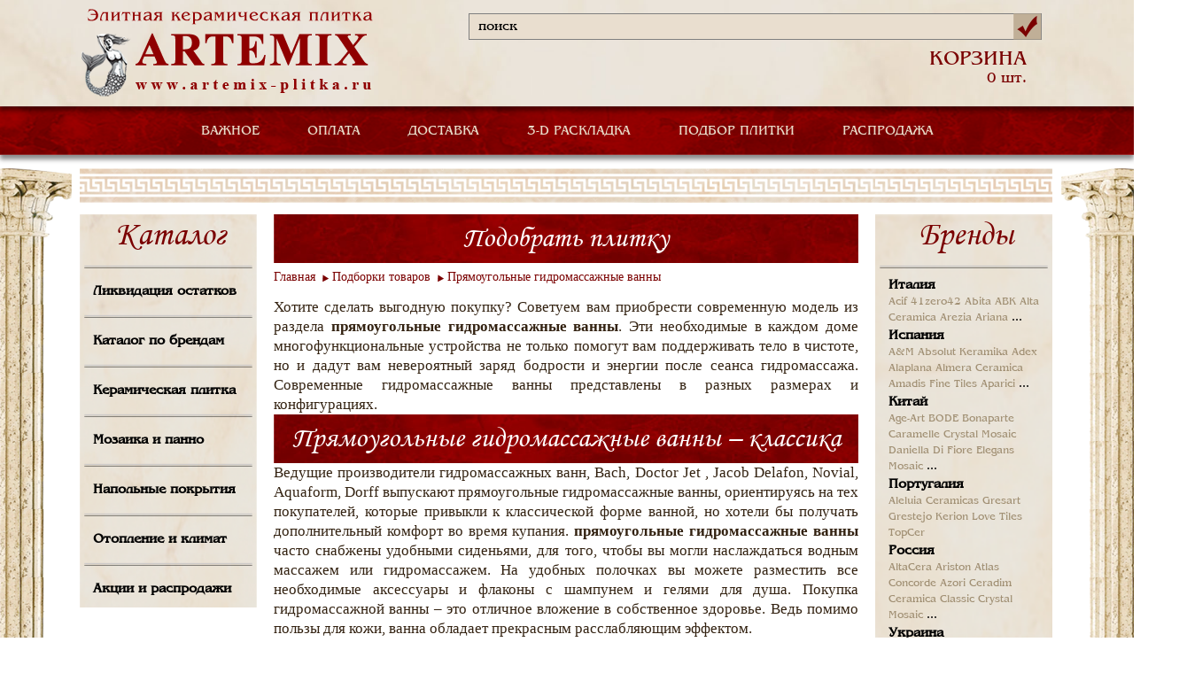

--- FILE ---
content_type: text/html; Charset=UTF-8;charset=utf-8
request_url: https://www.artemix-plitka.ru/prjamougolnye_gidromassazhnie_vanni/
body_size: 5381
content:
<!DOCTYPE html>
<html>
	<head>
		<title>Прямоугольные гидромассажные ванны</title>
		<meta http-equiv="Content-Type" content="text/html; charset=utf-8" />
		<link rel="stylesheet" type="text/css" href="/styles/reset-min.css" />
		<link rel="stylesheet" type="text/css" href="/styles/main.css" />
		<link href="/css/benguiat-rus.css" rel="stylesheet" type="text/css" />
		<link type="text/css" href="/script/prettyPhoto_3.1.5/css/prettyPhoto.css" rel="stylesheet">

		<script src="https://ajax.googleapis.com/ajax/libs/jquery/1.11.0/jquery.min.js"></script>

		<link rel="stylesheet" type="text/css" href="/styles/jquery.fs.selecter.css" />
		<script src="/js/jquery.fs.selecter.min.js"></script>
		<script src="/js/modernizr.js"></script>
		<script src="/js/jquery.site.js"></script>
		<script type="text/javascript" language="javascript" src="/script/prettyPhoto_3.1.5/js/jquery.prettyPhoto.js"></script>
		<script src="/js/selection.js"></script>
		<script src="/js/placeholder.js"></script>
		<script src="/js/modalWindow.min.js"></script>
		
		<script type="text/javascript">
		
			$(document).ready(function(){
				$('input[placeholder]').placeholder();
				$('.selection').selection();
				var p = $('.pagination');
				var w = 0;
				p.children('li').each(function(){
					w+= $(this).outerWidth(true);
				});
				p.width(w);
				var $options = {
					cssMOver : {
						'min-width' : '1040px'
					},
					cssMClose : {
						'text-indent' : '-9999px',
						'background' : 'url(/images/close.png) 0px 0px no-repeat',
						'width' : '20px',
						'height' : '20px',
						'right' : '20px',
						'top' : '20px'
					},
					cssMOuter : {
						'padding' : '20px',
						'background' : '#ffffff',
						'-moz-border-radius' : '5px',
						'-webkit-border-radius' : '5px',
						'-khtml-border-radius' : '5px',
						'border-radius' : '5px'
					}
				};
				$('a.iphone').modalWindow($.extend(true, $options, {
					content : '<div id="modalform"><h2>Заказать звонок</h2><form method="post" action="" id="phoneForm"><input type="text" name="name" placeholder="Ваше имя" /><input type="text" name="phone" placeholder="Ваш телефон" /><input type="text" name="call" placeholder="Удобное время звонка" /><textarea name="desc" placeholder="Ваш вопрос"></textarea><div style="font-family: Times; font-style: italic; color: #DC143C" id="desc_desc"><br />Пожалуйста, максимально полно сформулируйте свой вопрос, что бы менеджер смог как можно быстрее ответить Вам<br /></div><input type="text" name="code" placeholder="Введите код с картинки" /><div id="captcha" align="left"><img src="/captcha.php" alt="Captcha" /></div><div id="successPhone" style="display: none; margin: 10px;"><div style="color: green;">Ваше сообщение успешно отправлено.</div><div style="color: green;">В ближайшее время с вами свяжется менеджер.</div><div style="color: red;">Мы обрабатываем заказы в будние дни с 09:00 до 19:00</div></div><div id="errorPhone" style="color: brown; display: none; margin: 10px;"></div><button id="Phoning">Отправить</button><div id="loaderPhone" style="display: none;"><img src="/images/ajax-loader.gif" alt="loader" /></div></form></div>', 
					onOpen : function(){
						var mf = $('#modalform');
		
						var n = mf.find('input[name="name"]');
						var p = mf.find('input[name="phone"]');
						var c = mf.find('input[name="call"]');
						var j = mf.find('input[name="code"]');
						var d = mf.find('textarea[name="desc"]');
						var g = $('#captcha');
						var k = $('#desc_desc');
		
						$("#phoneForm").submit(function(event){
							$("#errorPhone").hide();
							$("#Phoning").hide();
							$("#loaderPhone").show();
						
							$.post(
									'/_ajax_phone.php', 
									{
										name:n.val(), 
										phone:p.val(), 
										call:c.val(), 
										desc:d.val(), 
										code:j.val() 
									}, 
									function(data)
									{
										if (data.status)
										{
											n.hide();
											p.hide();
											c.hide();
											d.hide();
											j.hide();
											g.hide();
											k.hide();
											
											$("#successPhone").show();
										}
										else
										{
											$("#errorPhone").html(data.errors);
											$("#errorPhone").show();
											$("#Phoning").show();
										}
									}, 
									"json"
							);
							
							$("#loaderPhone").hide();
		
							return false;
						});
					}
				}));
		
			});

		
		</script>
	</head>
	<body>
		<header>
			<div class="header">
				<div class="hd_colum_left">
					<a href="/">
						<img  src="/images/logo.png" alt="" />
					</a>
				</div>
				<div class="hd_colum_right">
					<div class="search">
						<form name="myform" action="/search/" method="GET">
							<div>
								<input type="text" name="q" value="поиск" placeholder="" onClick="this.value='';" onBlur="if (this.value=='') this.value='поиск';" />
								<button></button>
							</div>
						</form>
					</div>
										<div class="hd_colum_order">
											</div>
					<div class="hd_colum_order">
											</div>
					<div class="hd_colum_basket">
						<a href="/cart/" style="text-decoration: none;"><p><span>КОРЗИНА</span> 0 шт.</p></a>
					</div>
				</div>
			</div>
		</header>
		<div class="main_menu">
			<nav>
				<ul class="dropdown">
										<li class="dropdown-top">
						<a href="/">ВАЖНОЕ</a>
						
<ul class="dropdown-inside"><li><a href="/ceny_i_skidki/">Цены и скидки</a></li><li><a href="/podbor-keramicheskoi-plitki/">Подбор плитки</a></li><li><a href="/online-raskladka-plitki/">3D-раскладка плитки</a></li><li><a href="/informaciya/">Информация</a></li></ul><!-- время генерации меню: 0.00035786628723145 c -->
					</li>
					<li>
						<a href="/Methods_of_payment/">ОПЛАТА</a>
					</li>
					<li>
						<a href="/dostavka/">ДОСТАВКА</a>
					</li>
					<li>
						<a href="/online-raskladka-plitki/">3-D РАСКЛАДКА</a>
					</li>
					<li>
						<a href="/podbor-keramicheskoi-plitki/">ПОДБОР ПЛИТКИ</a>
					</li>
					<li>
						<a href="/catalog/category/1237078/">РАСПРОДАЖА</a>
					</li>
									</ul>
			</nav>
		</div>
		<div class="wr_content">
			<img src="/images/cong_bg1.png" alt="" class="img_top" />
			<img src="/images/cont_bg3.png" alt="" class="img_bot" />
			<div class="content">
				<img src="/images/border_img.png" alt="" />
				<div class="content_left">
					<div class="bl_bg catalog">
						<h2>Каталог</h2>
						<img src="/images/bx_border.png" alt="" /><a href="/catalog/category/1237078/">Ликвидация остатков</a><img src="/images/bx_border.png" alt="" /><a href="/brand/">Каталог по брендам</a><strong><img src="/images/bx_border.png" alt="" /><a href="/catalog/category/789/">Керамическая плитка</a></strong><strong><img src="/images/bx_border.png" alt="" /><a href="/catalog/category/1328/">Мозаика и панно</a></strong><strong><img src="/images/bx_border.png" alt="" /><a href="/catalog/category/1254867/">Напольные покрытия</a></strong><strong><img src="/images/bx_border.png" alt="" /><a href="/catalog/category/876/">Отопление и климат</a></strong><img src="/images/bx_border.png" alt="" /><a href="/discount_sale/">Акции и распродажи</a><!-- время генерации меню: 0.16364884376526 c -->
					</div>
				</div>
				<div class="content_center">
							<div class="tile tile_country">
		<a href="/podbor-keramicheskoi-plitki/" style="text-decoration: none;"><h2>Подобрать плитку</h2></a>
	
							<ul class="pagination_new">
																						<li><a href="/">Главная</a></li>
																																	<li><a href="/goods_selections/">Подборки товаров</a></li>
																																	<li><a href="/prjamougolnye_gidromassazhnie_vanni/">Прямоугольные гидромассажные ванны</a></li>
																		</ul>
		
												
		<br />
		<div class="page_generic">
			<p>Хотите сделать выгодную покупку? Советуем вам приобрести современную модель из раздела <strong>прямоугольные гидромассажные ванны</strong>. Эти необходимые в каждом доме многофункциональные устройства не только помогут вам поддерживать тело в чистоте, но и дадут вам невероятный заряд бодрости и энергии после сеанса гидромассажа. Современные гидромассажные ванны представлены в разных размерах и конфигурациях.</p>
<h2>Прямоугольные гидромассажные ванны &ndash; классика для вашей ванной.</h2>
<p>Ведущие производители гидромассажных ванн, Bach, Doctor Jet , Jacob Delafon, Novial,  Aquaform, Dorff  выпускают прямоугольные гидромассажные ванны, ориентируясь на тех покупателей, которые привыкли к классической форме ванной, но хотели бы получать дополнительный комфорт во время купания. <strong>прямоугольные гидромассажные ванны</strong> часто снабжены удобными сиденьями, для того, чтобы вы могли наслаждаться водным массажем  или гидромассажем. На удобных полочках вы можете разместить все необходимые аксессуары и флаконы с шампунем и гелями для душа. Покупка  гидромассажной  ванны &ndash; это отличное вложение в собственное здоровье. Ведь помимо пользы для кожи, ванна обладает прекрасным расслабляющим эффектом.</p>
		</div>
	</div>
<!--p> время генерации контента: 2.1052751541138 c <p-->
				</div>
				<div class="content_right">
					<div class="bl_bg">
						<h2>Бренды</h2>
						<img src="/images/bx_border.png" alt="" />
							<div class="bl_ttle">
		<p>
			<a href="/brand/country/380/" class="main_silk">Италия</a>
		</p>
															<a href="/brand/acif/" class="vnytr_silk">Acif</a>
																						<a href="/brand/41zero42/" class="vnytr_silk">41zero42</a>
																						<a href="/brand/abita/" class="vnytr_silk">Abita</a>
																						<a href="/brand/abk/" class="vnytr_silk">ABK</a>
																						<a href="/brand/alta_ceramica/" class="vnytr_silk">Alta Ceramica</a>
																						<a href="/brand/arezia/" class="vnytr_silk">Arezia</a>
																						<a href="/brand/ariana/" class="vnytr_silk">Ariana</a>
																												...																																																																																																																																																																																																																																																																																																																																																																																																																																																																																																																																																																																																																																																																																																																																																																																																																																																																																																																																																																																																														</div>
	<div class="bl_ttle">
		<p>
			<a href="/brand/country/724/" class="main_silk">Испания</a>
		</p>
															<a href="/brand/a&m/" class="vnytr_silk">A&M</a>
																						<a href="/brand/Absolut_Keramika/" class="vnytr_silk">Absolut Keramika</a>
																						<a href="/brand/adex/" class="vnytr_silk">Adex</a>
																						<a href="/brand/alaplana/" class="vnytr_silk">Alaplana</a>
																						<a href="/brand/almera_ceramica/" class="vnytr_silk">Almera Ceramica</a>
																						<a href="/brand/amadis_fine_tiles/" class="vnytr_silk">Amadis Fine Tiles</a>
																						<a href="/brand/aparici/" class="vnytr_silk">Aparici</a>
																												...																																																																																																																																																																																																																																																																																																																																																																																																																																																																																																																																																																																																																																																																																																																																																																																																																																																																																																																																																																																																																																																																																																																																																																																																									</div>
	<div class="bl_ttle">
		<p>
			<a href="/brand/country/156/" class="main_silk">Китай</a>
		</p>
															<a href="/brand/Age-Art/" class="vnytr_silk">Age-Art</a>
																						<a href="/brand/bode/" class="vnytr_silk">BODE</a>
																						<a href="/brand/bonaparte/" class="vnytr_silk">Bonaparte</a>
																						<a href="/brand/Caramelle/" class="vnytr_silk">Caramelle</a>
																						<a href="/brand/crystal-mosaic/" class="vnytr_silk">Crystal Mosaic</a>
																						<a href="/brand/daniella_di_fiore/" class="vnytr_silk">Daniella Di Fiore</a>
																						<a href="/brand/elegans_mosaic/" class="vnytr_silk">Elegans Mosaic</a>
																												...																																																																																																																																																																																						</div>
	<div class="bl_ttle">
		<p>
			<a href="/brand/country/620/" class="main_silk">Португалия</a>
		</p>
															<a href="/brand/aleluia_ceramicas/" class="vnytr_silk">Aleluia Ceramicas</a>
																						<a href="/brand/gresart/" class="vnytr_silk">Gresart</a>
																						<a href="/brand/grestejo/" class="vnytr_silk">Grestejo</a>
																						<a href="/brand/kerion/" class="vnytr_silk">Kerion</a>
																						<a href="/brand/love_tiles/" class="vnytr_silk">Love Tiles</a>
																						<a href="/brand/topcer/" class="vnytr_silk">TopCer</a>
												</div>
	<div class="bl_ttle">
		<p>
			<a href="/brand/country/643/" class="main_silk">Россия</a>
		</p>
															<a href="/brand/altacera/" class="vnytr_silk">AltaCera</a>
																						<a href="/brand/ariston/" class="vnytr_silk">Ariston</a>
																						<a href="/brand/atlas-concorde/" class="vnytr_silk">Atlas Concorde</a>
																						<a href="/brand/azori/" class="vnytr_silk">Azori</a>
																						<a href="/brand/ceradim/" class="vnytr_silk">Ceradim</a>
																						<a href="/brand/ceramica_classic/" class="vnytr_silk">Ceramica Classic</a>
																						<a href="/brand/crystal-mosaic/" class="vnytr_silk">Crystal Mosaic</a>
																												...																																																																																																																																																																																																												</div>
	<div class="bl_ttle">
		<p>
			<a href="/brand/country/804/" class="main_silk">Украина</a>
		</p>
															<a href="/brand/atem/" class="vnytr_silk">Atem</a>
																						<a href="/brand/golden-tile/" class="vnytr_silk">Golden Tile</a>
																						<a href="/brand/terragres/" class="vnytr_silk">Terragres</a>
												</div>
	<div class="bl_ttle">
		<p>
			<a href="/brand/country/792/" class="main_silk">Турция</a>
		</p>
															<a href="/brand/bien_seramik/" class="vnytr_silk">Bien Seramik</a>
																						<a href="/brand/decovita/" class="vnytr_silk">Decovita</a>
																						<a href="/brand/ege_seramik/" class="vnytr_silk">Ege Seramik</a>
																						<a href="/brand/graniser/" class="vnytr_silk">Graniser</a>
																						<a href="/brand/qua/" class="vnytr_silk">QUA</a>
																						<a href="/brand/santemax_турция/" class="vnytr_silk">Santemax ТУРЦИЯ</a>
																						<a href="/brand/serre_seramic/" class="vnytr_silk">Serre Seramic</a>
																												...						</div>
	<div class="bl_ttle">
		<p>
			<a href="/brand/country/616/" class="main_silk">Польша</a>
		</p>
															<a href="/brand/cerrad/" class="vnytr_silk">Cerrad</a>
																						<a href="/brand/meissen/" class="vnytr_silk">Meissen</a>
																						<a href="/brand/my-way/" class="vnytr_silk">My Way</a>
																						<a href="/brand/paradyz/" class="vnytr_silk">Paradyz</a>
																						<a href="/brand/tubadzin/" class="vnytr_silk">Tubadzin</a>
												</div>
	<div class="bl_ttle">
		<p>
			<a href="/brand/country/276/" class="main_silk">Германия</a>
		</p>
															<a href="/brand/classen/" class="vnytr_silk">Classen</a>
																						<a href="/brand/egger/" class="vnytr_silk">Egger</a>
																						<a href="/brand/kronospan/" class="vnytr_silk">Kronospan</a>
																						<a href="/brand/mei/" class="vnytr_silk">Mei</a>
																						<a href="/brand/porcelaingres/" class="vnytr_silk">Porcelaingres</a>
																						<a href="/brand/steuler/" class="vnytr_silk">Steuler</a>
												</div>
	<div class="bl_ttle">
		<p>
			<a href="/brand/country/112/" class="main_silk">Беларусь</a>
		</p>
															<a href="/brand/kronospan/" class="vnytr_silk">Kronospan</a>
												</div>
	<div class="bl_ttle">
		<p>
			<a href="/brand/country/203/" class="main_silk">Чешская республика</a>
		</p>
															<a href="/brand/rako/" class="vnytr_silk">Rako</a>
												</div>
	<div class="bl_ttle">
		<p>
			<a href="/brand/country/980/" class="main_silk">Иран</a>
		</p>
															<a href="/brand/santemax_иран/" class="vnytr_silk">Santemax ИРАН</a>
																						<a href="/brand/sina_tile/" class="vnytr_silk">Sina Tile</a>
												</div>
	<div class="bl_ttle">
		<p>
			<a href="/brand/country/979/" class="main_silk">Южная корея</a>
		</p>
															<a href="/brand/SunPower/" class="vnytr_silk">Sun Power</a>
												</div>
<!-- время генерации брендов: 0.00023889541625977 c -->
					</div>
					
														      											
					<div class="banners_right">
											</div>

				</div>
				<img src="/images/border_img.png" alt="" class="mn_border" />
															</div>
		</div>
		<footer>
			<div class="footer">
				<p>Artemix 2015</p>
			</div>
		</footer>
		
			{*  Yandex.Metrika counter  *}<script type="text/javascript">(function (d, w, c) { (w[c] = w[c] || []).push(function() { try { w.yaCounter158204 = new Ya.Metrika({ id:158204, clickmap:true, trackLinks:true, accurateTrackBounce:true, webvisor:true }); } catch(e) { } }); var n = d.getElementsByTagName("script")[0], s = d.createElement("script"), f = function () { n.parentNode.insertBefore(s, n); }; s.type = "text/javascript"; s.async = true; s.src = "https://mc.yandex.ru/metrika/watch.js"; if (w.opera == "[object Opera]") { d.addEventListener("DOMContentLoaded", f, false); } else { f(); } })(document, window, "yandex_metrika_callbacks"); </script> <noscript><div><img src="https://mc.yandex.ru/watch/158204" style="position:absolute; left:-9999px;" alt="" /></div></noscript> {*  /Yandex.Metrika counter  *}
		
	</body>
</html>

--- FILE ---
content_type: text/css
request_url: https://www.artemix-plitka.ru/styles/jquery.fs.selecter.css
body_size: 6804
content:
/* 
 * Selecter v3.2.3 - 2014-10-24 
 * A jQuery plugin for replacing default select elements. Part of the Formstone Library. 
 * http://formstone.it/selecter/ 
 * 
 * Copyright 2014 Ben Plum; MIT Licensed 
 */


.selecter {
  position: relative;
  display: block;
  margin: 15px 0 0 0;
  z-index: 1;
  outline: none;
}
.selecter,
.selecter * {
  -webkit-user-select: none !important;
     -moz-user-select: none !important;
      -ms-user-select: none !important;
          user-select: none !important;
}
.selecter,
.selecter *,
.selecter *:before,
.selecter *:after {
  -moz-box-sizing: border-box;
       box-sizing: border-box;
}
.selecter-element {
  width: 100%;
  height: 100%;
  position: absolute;
  left: 0;
  opacity: 0;
  z-index: -1;
}
.selecter-element,
.selecter-element:focus {
  outline: none;
  -webkit-tap-highlight-color: rgba(255, 255, 255, 0);
  -webkit-tap-highlight-color: transparent;
}
.no-opacity .selecter-element {
  left: -999999px;
}
.selecter-selected {
//	width: 185px;
	height: 21px;
	color: #010101;
	font: 12px/17px Segoe UI;
	position: relative;
	background: #e9decf;
	border: solid 1px #7f7f7f;
	cursor: pointer;
	display: block;
	margin: 0 0 0 0;
	overflow: hidden;
	padding-left: 20px;
	text-overflow: clip;
	z-index: 2;
	outline: none;
}
.bl_select2 {
	max-width: 100%;
}
.bl_select2 .selecter {
	margin: 0;
}
.bl_select2 .selecter-selected  {
	height: 50px;
	font: 16px/50px uninstanormal;
	-webkit-border-radius: 25px;
	-moz-border-radius: 25px;
	border-radius: 25px;
	background-color: #fff;
	-webkit-box-shadow: 0 0 5px rgba(0,0,0,.3);
	-moz-box-shadow: 0 0 5px rgba(0,0,0,.3);
	box-shadow: 0 0 5px rgba(0,0,0,.3);
	border: none;
	padding-left: 30px;
	margin-top: 15px;
}
.bl_select3 .selecter-selected  {
	width: 270px;
	height: 24px;
	color: #010101;
	font: 12px/21px Segoe UI;
	background-color: #e9decf;
	border: solid 1px #7f7f7f;
	padding-left: 10px;
	margin: 5px 0 20px  0;
}
.bl_select3 .selecter {
	margin: 0;
}
.bl_select4 .selecter {
	margin: 0;
}
.bl_select4 .selecter-selected  {
	width: 95px;
    height: 24px;
    color: #7a0000;
    font: 15px/1.1 Segoe UI;
    background-color: transparent;
    border: none;
    padding-left: 0px;
    margin: 2px 0 0px 0;
}
.bl_select4 .selecter-selected:after {
	display: none;
}
.selecter-selected:after {
	background: url("/images/select.png") no-repeat;
	width: 20px;
	height: 19px;
	position: absolute;
	top: 0px;
	right: 0px;
	bottom: 0;
	content: '';
	display: block;
	margin: auto 0;
}
.bl_select3 .selecter-selected:after {
	background: url("/images/select2.png") no-repeat;
	width: 25px;
	height: 23px;
	position: absolute;
	top: 0px;
	right: 0px;
	bottom: 0;
	content: '';
	display: block;
	margin: auto 0;
}
.no-touch .selecter-selected:hover {
  color: #;
}
.no-touch .selecter.disabled .selecter-selected:hover {
  color: #;
}
.bl_select2 .selecter-options  {
	border: 1px solid #cccccc;
}
.selecter-options {
	outline: none;
  width: 185px;
  max-height: 260px;
  position: absolute;
  top: 100%;
  left: 0;
  border-width: 0 1px 1px;
  background-color: #ffffff;
  display: none;
  margin: 0;
  overflow: auto;
  overflow-x: hidden;
  padding: 0;
  z-index: 50;
  border-radius: 0 0 3px 3px;
  box-shadow: 0 1px 4px rgba(0, 0, 0, 0.15);
}
.bl_select3 .selecter-options {
	width: 270px;
}
.bl_select4 .selecter-options {
	background-color: transparent;
	box-shadow: none;
}
.selecter-options.scroller {
  position: absolute;
}
.no-opacity .selecter-options {
  width: auto;
}
.selecter-group {
  border-bottom: 1px solid #cccccc;
  color: #999999;
  display: block;
  font-size: 11px;
  padding: 10px 15px;
  text-transform: uppercase;
}
.selecter-item {
  width: 100%;
  background: #fff;
  border-bottom: 1px solid #;
  color: #222222;
  cursor: pointer;
  display: block;
  font-size: 13px;
  margin: 0;
  overflow: hidden;
  padding: 5px 15px;
  text-decoration: none;
  text-overflow: ellipsis;
}
.bl_select4  .selecter-item {
	width: 95px;
	color: #7a0000;
    font: 12px/1.1 Segoe UI;
}
.selecter-item.placeholder {
  display: none;
}
.selecter-item.selected {
  background: #eeeeee;
}
.selecter-item.disabled {
  color: #999999;
  cursor: default;
}
.selecter-item:first-child {
  border-radius: 0;
}
.selecter-item:last-child {
  border-bottom: 0;
  border-radius: 0 0 2px 2px;
}
.no-touch .selecter-item:hover,
.no-touch .selecter-item.selected:hover {
  color: #333333;
  background-color: #cccccc;
}
.selecter-item.disabled,
.no-touch .selecter-item.disabled:hover {
  color: #cccccc;
  background-color: #ffffff;
}
.selecter.open {
  z-index: 3;
}
.selecter.open .selecter-selected {
  z-index: 51;
  border-radius: 3px 3px 0 0;
}
.selecter.open .selecter-selected,
.selecter.focus .selecter-selected {
  background: #e9decf;
  box-shadow: 0 0 5px rgba(0, 0, 0, 0.1);
}
.bl_select4 .selecter.open .selecter-selected, .bl_select4 .selecter.focus .selecter-selected {
	background: transparent;
	box-shadow: none;
}
.selecter.cover .selecter-options {
  border-width: 1px;
  top: 0;
  border-radius: 3px;
}
.selecter.cover .selecter-options .selecter-item.first {
  border-radius: 3px 3px 0 0;
}
.selecter.cover.open .selecter-selected {
  z-index: 49;
  border-radius: 3px 3px 0 0;
}
.selecter.bottom .selecter-options {
  top: auto;
  bottom: 100%;
  border-width: 1px 1px 0;
}
.selecter.bottom .selecter-item:last-child {
  border: none;
}
.selecter.bottom.open .selecter-selected {
  border-radius: 0 0 3px 3px;
}
.selecter.bottom.open .selecter-options {
  border-radius: 3px 3px 0 0;
}
.selecter.bottom .cover .selecter-options {
  top: auto;
  bottom: 0;
}
.selecter.bottom .cover.open .selecter-selected {
  border-radius: 3px;
}
.selecter.bottom .cover.open .selecter-options {
  border-radius: 3px;
}
.selecter.multiple .selecter-options {
  width: 100%;
  position: static;
  border-width: 1px;
  display: block;
  border-radius: 3px;
  box-shadow: none;
}
.selecter.disabled .selecter-selected {
  background: #ffffff;
  border-color: #cccccc;
  color: #cccccc;
  cursor: default;
}
.selecter.disabled .selecter-options {
  background: #ffffff;
  border-color: #cccccc;
}
.selecter.disabled .selecter-group,
.selecter.disabled .selecter-item {
  border-color: #cccccc;
  color: #cccccc;
  cursor: default;
}
.selecter.disabled .selecter-item.selected,
.no-touch .selecter.disabled .selecter-item.selected:hover {
  background: #fafafa;
}
.selecter.disabled .selecter-item,
.no-touch .selecter.disabled .selecter-item:hover {
  color: #cccccc;
  background-color: #ffffff;
}
.selecter-options.scroller {
  overflow: hidden;
}
.selecter-options.scroller .scroller-content {
  max-height: 260px;
  padding: 0;
}
@media screen and (max-width: 740px) {
  .selecter {
    max-width: 40%;
  }
}
@media screen and (max-width: 500px) {
  .selecter {
    max-width: 100%;
  }
}
